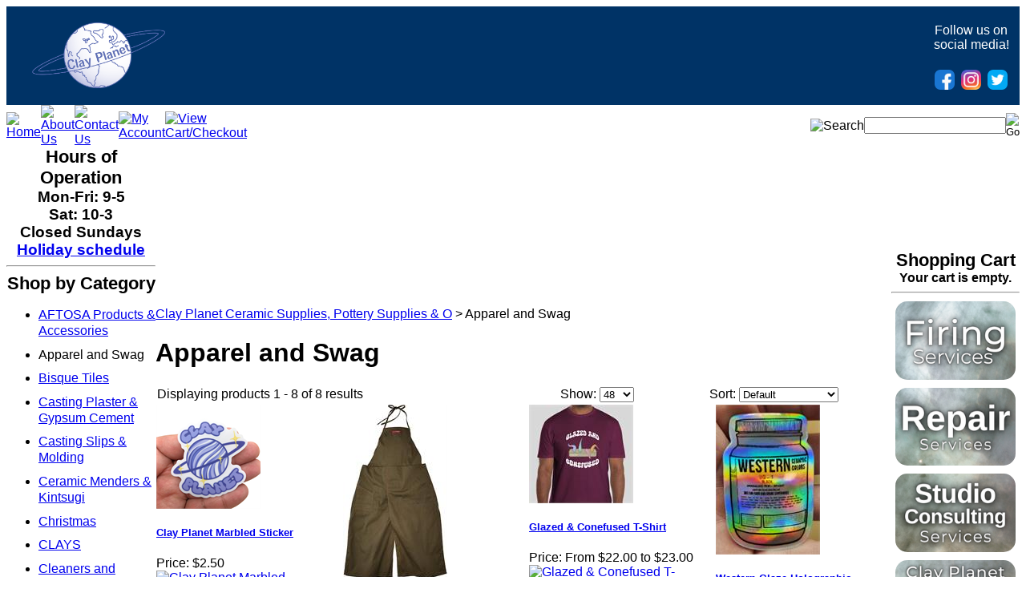

--- FILE ---
content_type: text/html; charset=utf-8
request_url: https://shop.clay-planet.com/apparel.aspx
body_size: 13364
content:


<!DOCTYPE html PUBLIC "-//W3C//DTD XHTML 1.0 Transitional//EN" "http://www.w3.org/TR/xhtml1/DTD/xhtml1-transitional.dtd">

<html xmlns="http://www.w3.org/1999/xhtml" lang="en">
<head id="ctl00_headTag"><title>
	Clay Planet - Ceramic Supplies, Clay &amp; Glaze Manufacturer - Apparel and Swag
</title>
    <script type="text/javascript" src="/scripts/jquery-3.5.1.min.js" integrity='sha384-ZvpUoO/+PpLXR1lu4jmpXWu80pZlYUAfxl5NsBMWOEPSjUn/6Z/hRTt8+pR6L4N2' crossorigin='anonymous'></script>
    <script type="text/javascript" src="/scripts/jquery-ui-1.13.0.min.js" integrity='sha384-GH7wmqAxDa43XGS89eXGbziWEki6l/Smy1U+dAI7ZbxlrLsmal+hLlTMqoPIIg1V' crossorigin='anonymous'></script>
    <script type="text/javascript" src="/scripts/json2.js" integrity='sha384-rY3wIRyRmLeQV74T/sN7A3vmSdmaUvjIIzs0Z0cxcwXDHrUumbS3B3u18KlipZ2i' crossorigin='anonymous'></script>
    <script type="text/javascript" src="/scripts/jstorage.js" integrity='sha384-oC7ifurXSiCOGfj0Uy8BEQzbYTql7TzwHA8cE+mQY4skImVU0TX2RYBBKdXDs5cp' crossorigin='anonymous'></script>

    <link type="text/css" rel="stylesheet" href="/custom.css.aspx?theme=179&amp;33967" /><link rel="image_src" href="http://shop.clay-planet.com/themes/default-6-1-4-1/images/layout/site_logo.gif" /><link rel="stylesheet" type="text/css" href="/scripts/jQueryUiStyles/jquery-ui.min.css" /><meta name="description" content="Clay Planet Ceramic &amp; Pottery Supplies, clay supplies, glazes, ceramic clay, ceramic glazes, claymaker, pottery tools, kemper tools, ceramic tools, pottery wheels, pottery kilns, ceramic kilns, glass kilns, pottery clay, ceramic clay, skutt kilns, cress kilns, L&amp;L kilns, paragon kilns, olympic kilns, raku kilns, dolan tools, amaco glazes, western glaze, brent wheels, shimpo wheels" /><meta name="keywords" content="Pottery and Ceramic Supplies Clay &amp; Glaze Shop Online" /><meta property="og:description" content="Clay Planet Ceramic &amp; Pottery Supplies, clay supplies, glazes, ceramic clay, ceramic glazes, claymaker, pottery tools, kemper tools, ceramic tools, pottery wheels, pottery kilns, ceramic kilns, glass kilns, pottery clay, ceramic clay, skutt kilns, cress kilns, L&amp;L kilns, paragon kilns, olympic kilns, raku kilns, dolan tools, amaco glazes, western glaze, brent wheels, shimpo wheels" /><meta property="og:image" content="http://shop.clay-planet.com/themes/default-6-1-4-1/images/layout/site_logo.gif" /><meta property="og:title" content="Clay Planet - Ceramic Supplies, Clay &amp; Glaze Manufacturer - Powered by Network Solutions." /><meta property="og:site_name" content="Clay Planet - Ceramic Supplies, Clay &amp; Glaze Manufacturer" /><meta property="og:url" content="http://shop.clay-planet.com/" /><link rel="canonical" href="https://shop.clay-planet.com/apparel.aspx" />
    <script type="text/javascript" src="/scripts/storefront.js" integrity='sha384-wZ3DIKW9ZSoCKqJd55/BNLEcz3mgQhgMwHCw/jwN8k3RG+Hr9bq6e6m10w1YVJqQ' crossorigin='anonymous'></script>
    <script type="text/javascript" src="/scripts/storefront.ie10.js" integrity='sha384-9qRZorpiHcWTyPYogrGSXMS7WL+BQqd4f8L1TM8QShlm70sVe2mrRGcdOVqWssZ2' crossorigin='anonymous'></script>
    <script type="text/javascript" src="/scripts/jquery.producthistory.js" integrity='sha384-mGvZy9PlgY3eQGscCu2QBJCfNYGTuq65xdGE0VNdMv45A6y3R+TxUjF5aIZ+uLx3' crossorigin='anonymous'></script>
    <meta name="viewport" content="width=device-width,initial-scale=0, maximum-scale=1">


<style>

.cat-nav li{
    line-height: 1.3em;
    margin-bottom: 0.6em;

}

tr.header-top td{background: #003366;}
div.head-cart{background: none; display:none;}

* {font-family: verdana, tahoma, sans-serif !important;}/*makes all fonts verdana*/

.head-cart{width: 162px !important;}
.header-top td{background-size: contain !important;}

/* Makes link text inherit parent font size:
prevents links from appearing smaller than surrounding text */
a{font-size: inherit !important;}

/* I'm not yet sure what this does */
/*
.ServiceTile{
margin-bottom:10px;
}
.ServiceTile img{
width:100%;
align:center;
}
*/
.module-header{display: none;} /*Hides header images in sidebar modules*/
.moduleTitle{font-weight: bold; font-size: 1.4em; text-align:center;}/*Class for module Headers/Titles*/
/* class for facebook "like" section in product page; limits width of section to allow for narrower columns*/
.clearfix{
width: 250px;
overflow: hidden;
}

/* Classes for columns of items, for use in product or category pages
adjusts column number based on screen size - see below */
.reactive-col {
  display: grid;
  grid-template-columns: repeat(auto-fit, minmax(300px,1fr));
  grid-gap: 25px;
  padding: 10px;
}
.reactive-col div {
  text-align: center;
}
.reactive-img{
width: 100%;
max-width: 500px;
}

/* Class for large splash images
These can appear on category or product pages and will adjust for screen size */
.reactive-lrg{
align: center;
max-width: 80%;
min-width: 200px;
}

/* Affects the navigation bar in the "My Account" section of the site */ 
.content-nav{
padding: 10px !important;
}
.content-nav h5{
line-height: 1.8 !important;
}
.content-nav a{
font-weight: bold !important;
color: #003B79 !important;
text-decoration: none !important;
white-space: nowrap;
}
.content-nav a:hover{
text-decoration: underline !important;
}

/*classes for service module images
Each element has 2 images; tileA, tileB - 
tileA is displayed tileB is hidden
tileB visible on hover*/
.serviceTile{
margin-top: 10px;
margin-left: auto;
margin-right: auto;
position: relative;
width: 150px;
}
.serviceTile .tileB{
position: absolute;
display: none;
top: 0;
left: 0;
Z-index: 1;
}
.serviceTile:hover .tileB{
display: inline;
}
.serviceTile img{
width:100%;
align:center;
border-radius: 15px;
}

/*Affects product List Displays*/
.product-list tr{
display: grid;
grid-template-columns: 1fr 1fr 1fr 1fr;
grid-gap: 12px;
margin-bottom: 12px;
}
.product-list tr td{
width: calc(100% - 12px) !important;
border-radius: 12px;
}

@media screen and (max-width: 1700px){
.reactive-col{
grid-template-columns: repeat(3, minmax(125px,1fr));}}

@media screen and (max-width: 912px){

.reactive-col{
grid-template-columns: repeat(2, minmax(100px,1fr))  !important;}

/* Causes product lists to collapse from 4 columns to 2 columns */
.product-list tr{
grid-template-columns: 1fr 1fr;
}

}
</style>

<meta http-equiv="content-type" content="text/html; charset=utf-8" /><meta http-equiv="content-language" content="en-us" /></head>

<body id="ctl00_bodyTag" class="category-page-type apparel-page">

    <form name="aspnetForm" method="post" action="./apparel.aspx" id="aspnetForm">
<div>
<input type="hidden" name="__EVENTTARGET" id="__EVENTTARGET" value="" />
<input type="hidden" name="__EVENTARGUMENT" id="__EVENTARGUMENT" value="" />
<input type="hidden" name="__LASTFOCUS" id="__LASTFOCUS" value="" />
<input type="hidden" name="__VIEWSTATE" id="__VIEWSTATE" value="DwinFgSTkezrEJWPnfRxkDx/LDtB3Y2n82PgI8VNs85cawg237jOuULr9fvHTp5SVTlHpdvoFNqsY1lsWKjYOOFK0BBrQxxI/SxSHc9X1Sf7tvY/cx0zeFeRoIGveReUGl1OrhF3bbgamF6an6ew8k+1yiFWLPD9dE/ks5leKZcm/PCebT+YcalXQEs5uocJVJXfWisYFrtgaFb8dpnZE9pDa37bNqeFJ3VqaUAbAq5x7pemjRZG9qPxh1qeUliavbajCuHbcZPs99WkOx6qZkiCFFbBTfw/5B4xEw07VjMslDxv8+uQ5jnXebtqqOSFi6xjNdH/eBadSYzYhDwcmAwKKtFr60BY4kfv1PqXH3vui9dqpUPRsgPAUeyyitIgcwFbvpn6lP9aK/2ivjy/8BrcyYlffcO3i9OxyrHRt0wrEYocxDrTOcm4/[base64]/tkp2eqi8CHBRx1W6vegAXNyvGADs3aOtt5ye9J1g7T5F460F0Gwg2OspFHJWgp94zde698FliYQ1bCUMq858r03nIep97yXhEEW35rhCJROnDU25eu829yy90abbYCaYLzxjko/ZDkAVBnGl7P2o6jmVmsZkQS04QEmEBehx0pD5fr5VBFq/Svmtg6sLStFSWT/ZRyZUAIvcvcm0ziHkwtA==" />
</div>

<script type="text/javascript">
//<![CDATA[
var theForm = document.forms['aspnetForm'];
if (!theForm) {
    theForm = document.aspnetForm;
}
function __doPostBack(eventTarget, eventArgument) {
    if (!theForm.onsubmit || (theForm.onsubmit() != false)) {
        theForm.__EVENTTARGET.value = eventTarget;
        theForm.__EVENTARGUMENT.value = eventArgument;
        theForm.submit();
    }
}
//]]>
</script>


<script src="/WebResource.axd?d=pynGkmcFUV13He1Qd6_TZAG0REM8qqEBAHCZinHsmTftbBz8ARFqQG4SmTbTGQGNsxByiuhhp7M8BL__qlDclA2&amp;t=638259264720000000" type="text/javascript"></script>

<div>

	<input type="hidden" name="__VIEWSTATEGENERATOR" id="__VIEWSTATEGENERATOR" value="A4191B32" />
</div>
        

        

        

        <div id="wrapper">
            <table id="ctl00_container" class="page-container" cellspacing="0" cellpadding="0" border="0" style="border-collapse:collapse;">
	<tr id="ctl00_header">
		<td id="ctl00_headerContent" class="page-header"><table class="page-header-content" style="width: 100%; border: none;" cellspacing="0" cellpadding="0" width="" align="">
  
  
  
  
  
  
  <tbody>
    
    
    
    
    
    
    <tr class="header-top">
      
      
      
      
      
      
      <td width="1%" style="border: none; vertical-align: middle;">
        
        
        
        
        
        
        <div style="text-align: center;"><a title="Return Home" href="../../../">
            
            
            
            
            
            
            <img style="width: 185px;" alt="logo" src="https://shop.clay-planet.com/images/clayplanetlogoPNG.png" /></a></div><a title="Return Home" href="../../../">
          
          
          
          
          
          
          <table style="text-align: center; border-collapse: collapse; width: 100%;">
            
            
            
            
            
            
            <tbody>
            
            
            
            
            
            
            </tbody>
          
          
          
          
          
          
          </table></a>
      
      
      
      
      
      
      </td>
      
      
      
      
      
      
      <td rowspan="1" style="text-align: center; border: none; vertical-align: middle; letter-spacing: 0px; word-spacing: 0px;">
      
      
      
      
      
      
      </td>
      
      
      
      
      
      
      <td rowspan="1" style="text-align: center; border: none; vertical-align: middle;">
        
        
        
        
        
        
        <div style="">
          
          
          
          
          
          
          <div style="text-align: center;"><span style="font-size: 18pt; font-family: Arial; color: rgb(241, 247, 254);">
              
              
              
              
              
              
              <!--
              ********** IF YOU WANT HEADER TEXT PUT IT IN THE p TAG BELOW THIS COMMENT **********
              -->
              
              
              
              
              
              
              
              
              
              
              
              
              
              <p>&nbsp;</p></span></div></div>
      
      
      
      
      
      
      </td>
      
      
      
      
      
      
      <td class="header-cart-content" style="border: none;">
        
        
        
        
        
        
        <div class="head-cart">
          
          
          
          
          
          
          <div><a title="Your Shopping Cart" href="../../../cart.aspx">
              
              
              
              
              
              
              <img alt="cart" src="../../../themes/default-6-1-4-1/images/layout/head_cart_title.gif" /></a></div>
          
          
          
          
          
          
          <div><span style="font-family: Arial;">items in my cart: <strong>0</strong></span></div>
          
          
          
          
          
          
          <div><span style="font-family: Arial;">current subtotal: <strong>$0.00</strong></span></div>
          
          
          
          
          
          
          <div><a href="../../../cart.aspx"><span style="font-family: Arial;">view cart</span></a><span style="font-family: Arial;">| </span><span style="font-family: Arial;"><a href="../../../checkout.aspx">checkout</a>&nbsp;</span></div></div>
      
      
      
      
      
      
      </td>
      
      
      
      
      
      
      <td rowspan="1" style="text-align: center; border: none;">&nbsp; &nbsp; &nbsp; &nbsp; &nbsp; &nbsp; &nbsp; &nbsp; &nbsp; &nbsp; &nbsp; &nbsp; &nbsp; &nbsp; &nbsp; &nbsp; &nbsp; &nbsp; &nbsp; &nbsp; &nbsp; &nbsp;&nbsp;
      </td>
      
      
      
      
      
      
      <td align="right" style="border: none; vertical-align: bottom; padding-right: 10px; padding-bottom: 10px;">
        
        
        
        
        
        
        <table>
          
          
          
          
          
          
          <tbody>
            
            
            
            
            
            
            <tr>
            
            
            
            
            
            
            </tr>
            
            
            
            
            
            
            <tr>
              
              
              
              
              
              
              <td align="center">
                
                
                
                
                
                
                <p style="color: white;">Follow us on<br />
                  
                  
                  
                  
                  
                  
                  social media!</p>
              
              
              
              
              
              
              </td>
            
            
            
            
            
            
            </tr>
            
            
            
            
            
            
            <tr>
              
              
              
              
              
              
              <td rowspan="1"><a href="https://www.facebook.com/ClayPlanet/" style="text-decoration: none">
                  
                  
                  
                  
                  
                  
                  <img src="https://shop.clay-planet.com/images/facebook.png" alt="Follow us on Facebook!" width="25" height="25" style="padding: 2px; border-radius: 9px;" /></a><a href="https://www.instagram.com/clayplanet" style="text-decoration: none">
                  
                  
                  
                  
                  
                  
                  <img src="https://shop.clay-planet.com/images/instagram.png" alt="Follow us on Instagram!" width="25" height="25" style="padding: 2px; border-radius: 9px;" /></a><a href="https://x.com/clay_planet" style="text-decoration: none">
                  
                  
                  
                  
                  
                  
                  <img src="https://shop.clay-planet.com/images/twitter.png" alt="Follow us on Twitter!" width="25" height="25" style="padding: 2px; border-radius: 9px;" /></a>
              
              
              
              
              
              
              </td>
            
            
            
            
            
            
            </tr>
          
          
          
          
          
          
          </tbody>
        
        
        
        
        
        
        </table>
      
      
      
      
      
      
      </td>
    
    
    
    
    
    
    </tr>
    
    
    
    
    
    
    <tr>
      
      
      
      
      
      
      <td colspan="7" style="border: none;">
        
        
        
        
        
        
        <table class="topnav" style="width: 100%; border: none;" cellspacing="0" cellpadding="0" width="" align="">
          
          
          
          
          
          
          <tbody>
            
            
            
            
            
            
            <tr>
              
              
              
              
              
              
              <td width="1%" style="border: none;"><a title="Return Home" href="../../../">
                  
                  
                  
                  
                  
                  
                  <img alt="Home" src="../../../themes/default-6-1-4-1/images/buttons/top_nav_btn_home.gif" /></a>
              
              
              
              
              
              
              </td>
              
              
              
              
              
              
              <td width="1%" style="border: none;"><a title="About Us" href="../../../about-us.aspx">
                  
                  
                  
                  
                  
                  
                  <img alt="About Us" src="../../../themes/default-6-1-4-1/images/buttons/top_nav_btn_about.gif" /></a>
              
              
              
              
              
              
              </td>
              
              
              
              
              
              
              <td width="1%" style="border: none;"><a title="Contact Us" href="../../../contact-us.aspx">
                  
                  
                  
                  
                  
                  
                  <img alt="Contact Us" src="../../../themes/default-6-1-4-1/images/buttons/top_nav_btn_contact.gif" /></a>
              
              
              
              
              
              
              </td>
              
              
              
              
              
              
              <td width="1%" style="border: none;"><a title="My Account" href="../../../account.aspx">
                  
                  
                  
                  
                  
                  
                  <img alt="My Account" src="../../../themes/default-6-1-4-1/images/buttons/top_nav_btn_account.gif" /></a>
              
              
              
              
              
              
              </td>
              
              
              
              
              
              
              <td width="1%" style="border: none;"><a title="View Cart and Checkout" href="../../../cart.aspx">
                  
                  
                  
                  
                  
                  
                  <img alt="View Cart/Checkout" src="../../../themes/default-6-1-4-1/images/buttons/top_nav_btn_cart.gif" /></a>
              
              
              
              
              
              
              </td>
              
              
              
              
              
              
              <td style="text-align: right; border: none;">
                
                
                
                
                
                
                <img alt="Search" src="../../../themes/default-6-1-4-1/images/layout/custom_search.gif" />
              
              
              
              
              
              
              </td>
              
              
              
              
              
              
              <td width="1%" style="border: none;">
                
                
                
                
                
                
                <div id="ctl00_ctl03_searchBox" class="custom-search" onkeypress="javascript:return WebForm_FireDefaultButton(event, &#39;ctl00_ctl03_go&#39;)">
			
  <table cellpadding="0" cellspacing="0">
	<tr>
	  <td class="custom-search-text"><span></span></td>
	  <td class="custom-search-field"><input name="ctl00$ctl03$search" type="text" maxlength="100" id="ctl00_ctl03_search" class="textbox" /></td>
	  <td class="custom-search-button"><input type="image" name="ctl00$ctl03$go" id="ctl00_ctl03_go" src="/themes/default-6-1-4-1/images/buttons/custom_search_submit.gif" alt="Go" style="border-width:0px;" /></td>
	</tr>
  </table>

		</div>		 
              
              
              
              
              
              
              </td>
            
            
            
            
            
            
            </tr>
          
          
          
          
          
          
          </tbody>
        
        
        
        
        
        
        </table>
      
      
      
      
      
      
      </td>
    
    
    
    
    
    
    </tr>
  
  
  
  
  
  
  </tbody>






</table></td>
	</tr><tr id="ctl00_body" class="page-body">
		<td id="ctl00_bodyContent" class="page-body-content">
                        <div role="main">
                            <table id="ctl00_columns" class="page-body-columns" cellspacing="0" cellpadding="0" border="0" style="border-collapse:collapse;">
			<tr>
				<td id="ctl00_leftColumn" class="page-column-left"><div class="moduleTitle" style="text-align: center;">Hours of Operation</div>


<div style="text-align: center;"><b><span style="font-size: 14pt;">Mon-Fri: 9-5</span></b></div>

<div class="moduleTitle">
  
  
  <div style="text-align: center;"><b><span style="font-size: 14pt;">Sat: 10-3</span></b></div>
  
  
  <div style="text-align: center;"><b><span style="font-size: 14pt;">Closed Sundays</span></b></div>
  
  <div style="text-align: center;"><b><span style="font-size: 14pt;"><a href="https://shop.clay-planet.com/holiday-schedule.aspx">Holiday schedule</a></span></b></div></div><hr />


<script src="/scripts/CategoryTree.js"></script>

<table border="0" cellpadding="0" cellspacing="0" class="module category-module" style="width:100%;">
					<tr>
						<td class="module-header"><img src="/themes/default-6-1-4-1/images/layout/mod_head_category_lt.gif" alt="Browse Categories" style="border-width:0px;" /></td>
					</tr><tr>
						<td class="module-body"><div class="moduleTitle">Shop by Category</div>
  <ul class="module-list cat-nav">
    <li data-catId="cat-228" data-catImg-path="/images/categories/acessories.jpg"><a href="/AFTOSA_PRODUCTS.aspx">AFTOSA Products &amp; Accessories</a></li><li class="selected" data-catId="cat-215" data-catImg-path=""><span>Apparel and Swag</span></li><li data-catId="cat-10" data-catImg-path=""><a href="/bisque.aspx">Bisque Tiles</a></li><li data-catId="cat-12" data-catImg-path=""><a href="/plaster.aspx">Casting Plaster &amp; Gypsum Cement</a></li><li data-catId="cat-13" data-catImg-path=""><a href="/casting_slips.aspx">Casting Slips &amp; Molding</a></li><li data-catId="cat-173" data-catImg-path=""><a href="/clay-magic-mender.aspx">Ceramic Menders &amp; Kintsugi</a></li><li data-catId="cat-534" data-catImg-path=""><a href="/christmas.aspx">Christmas</a></li><li data-catId="cat-8" data-catImg-path="/images/categories/clay.jpg"><a href="/clays.aspx">CLAYS</a></li><li data-catId="cat-451" data-catImg-path=""><a href="/cleaners-and-lotions.aspx">Cleaners and Lotions</a></li><li data-catId="cat-25" data-catImg-path=""><a href="/equipment.aspx">Equipment &amp; Studio Furniture</a></li><li data-catId="cat-79" data-catImg-path=""><a href="/firing-supplies.aspx">Firing Supplies</a></li><li data-catId="cat-43" data-catImg-path="/images/categories/Gift Card 3 copy.jpg"><a href="/giftcertificates.aspx">Gift Certificates</a></li><li data-catId="cat-276" data-catImg-path=""><a href="/glaze-and-underglaze.aspx">Glaze &amp; Underglaze</a></li><li data-catId="cat-138" data-catImg-path=""><a href="/glazing-equipment.aspx">Glazing Tools &amp; Equipment</a></li><li data-catId="cat-533" data-catImg-path="/images/categories/Halloween2025.png"><a href="/halloween.aspx">Halloween</a></li><li data-catId="cat-277" data-catImg-path=""><a href="/kiln-shelves-and-posts.aspx">Kiln Shelves &amp; Posts</a></li><li data-catId="cat-1" data-catImg-path=""><a href="/kilns.aspx">Kilns</a></li><li data-catId="cat-259" data-catImg-path=""><a href="/distance-learning-kits.aspx">Local School Kits</a></li><li data-catId="cat-200" data-catImg-path=""><a href="/metal-casting.aspx">Metal Casting</a></li><li data-catId="cat-88" data-catImg-path=""><a href="/raw-materials.aspx">Raw Materials &amp; Chemicals</a></li><li data-catId="cat-147" data-catImg-path=""><a href="/refractories.aspx">Refractories</a></li><li data-catId="cat-186" data-catImg-path=""><a href="/safety-equipment.aspx">Safety Equipment</a></li><li data-catId="cat-9" data-catImg-path=""><a href="/Ceramictools.aspx">Tools</a></li><li data-catId="cat-2" data-catImg-path=""><a href="/Potters-Wheels.aspx">Wheels, Stools &amp; Bats</a></li><li data-catId="cat-169" data-catImg-path=""><a href="/workshops-at-Clay-Planet.aspx">Workshops at Clay Planet</a></li><li data-catId="cat-298" data-catImg-path=""><a href="/xxx-clearance-xxx.aspx">xXx CLEARANCE xXx</a></li>	  
  </ul>  
<hr></td>
					</tr>
				</table>
</td><td id="ctl00_centerColumn" class="page-column-center"><div id="ctl00_breadcrumb" class="breadcrumb">
					
                                            <span id="ctl00_breadcrumbContent"><span><a href="/">Clay Planet Ceramic Supplies, Pottery Supplies &amp; O</a></span><span>&#160;&gt;&#160;</span><span>Apparel and Swag</span></span>
                                        
				</div>


    <style>

.category-list-item-head a{font-size: 20px !important;} /* sets font size of subcategory link/header */

.category-list-item-body a img{max-width: 100%;} /* limits the size of subcategory images allowing columns to be even */

/* controls arrangement of subcategories into columns */
.category-list tr{
display: grid;
grid-template-columns: 1fr 1fr 1fr 1fr;
grid-gap:15px;
margin-bottom:20px;
}

/*adds rounded corner to category items*/
.category-list-item {
margin: 0px !important;
border-radius: 12px;
padding-top: 7px;
padding-bottom: 7px;
height: calc(100% - 14px);
border: 2px solid #0066FF !important;
}

@media screen and (max-width: 912px){
.category-list tr{grid-template-columns: 1fr 1fr 1fr;} /* constrains subcat into 3 columns when screen is small */
}

</style>

<h1>Apparel and Swag</h1>

 <!--Setting columns value to 0 creates one long row with infinite columns use display:grid to set column number--> 



<table id="ctl00_pageContent_ctl05_resultsHeader" cellpadding="2" cellspacing="0" style="width:100%" class="product-list-results-header">
					<tr>
						<td id="ctl00_pageContent_ctl05_resultCell" class="product-list-results">Displaying products 1 - 8 of 8 results</td>
						<td id="ctl00_pageContent_ctl05_sizeCell" class="product-list-size"><label for="ctl00_pageContent_ctl05_sizeSelector" id="ctl00_pageContent_ctl05_sizeLabel" class="label">Show:</label> <select name="ctl00$pageContent$ctl05$sizeSelector" onchange="javascript:setTimeout(&#39;__doPostBack(\&#39;ctl00$pageContent$ctl05$sizeSelector\&#39;,\&#39;\&#39;)&#39;, 0)" id="ctl00_pageContent_ctl05_sizeSelector" class="select">
							<option value="40">
								40
							</option><option value="48" selected="selected">
								48
							</option><option value="80">
								80
							</option><option value="120">
								120
							</option><option value="200">
								200
							</option>
						</select></td>
						<td id="ctl00_pageContent_ctl05_sortCell" class="product-list-sort" style="width:25%"><label for="ctl00_pageContent_ctl05_sortSelector" id="ctl00_pageContent_ctl05_sortLabel" class="label">Sort:</label> <select name="ctl00$pageContent$ctl05$sortSelector" onchange="javascript:setTimeout(&#39;__doPostBack(\&#39;ctl00$pageContent$ctl05$sortSelector\&#39;,\&#39;\&#39;)&#39;, 0)" id="ctl00_pageContent_ctl05_sortSelector" class="select">
							<option value="Default" selected="selected">
								Default
							</option><option value="Price Low to High">
								Price Low to High
							</option><option value="Price High to Low">
								Price High to Low
							</option><option value="Name (A-Z)">
								Name (A-Z)
							</option><option value="Name (Z-A)">
								Name (Z-A)
							</option><option value="Newest">
								Newest
							</option>
						</select></td>
					</tr>
				</table>
				



<table id="ctl00_pageContent_ctl05_productList" class="product-list" cellspacing="0" border="0" style="width:100%;border-collapse:collapse;">
					<tr>
						<td class="product-list-item-container" style="width:25%;">
		<div class="product-list-item" onkeypress="javascript:return WebForm_FireDefaultButton(event, &#39;ctl00_pageContent_ctl05_productList_ctl00_imbAdd&#39;)">
									<a href="/clay-planet-marbled-sticker.aspx">
		  <img class="product-list-img" src="/images/products/thumb/s1.1.png" title="" alt="" border="0" />
		</a>
	  
	<div class="product-list-options">
	  <h5><a href="/clay-planet-marbled-sticker.aspx">Clay Planet Marbled Sticker</a></h5>

	  <div class="product-list-price">
						    <div class="product-list-cost"><span class="product-list-cost-label">Price:</span> <span class="product-list-cost-value">$2.50</span></div>
		  			  </div>

	  
	  <div class="product-list-qty">
			  </div>

	  <div class="product-list-control">
				<a title="View Clay Planet Marbled Sticker" href="/clay-planet-marbled-sticker.aspx"><img alt="Clay Planet Marbled Sticker" title="View Clay Planet Marbled Sticker" src="/themes/default-6-1-4-1/images/buttons/cart_btn_view.gif"/></a>
	  </div>

	  <div class="product-list-text">
		Logo Sticker
	  </div>

	  		<div class="product-list-promo">
		  			<img src="/themes/default-6-1-4-1/images/promo/promo_free_shipping.gif" alt="free shipping" />
		  		  		  		</div>    
	   

	</div>
						</div>
  </td><td class="product-list-item-container" style="width:25%;">
		<div class="product-list-item" onkeypress="javascript:return WebForm_FireDefaultButton(event, &#39;ctl00_pageContent_ctl05_productList_ctl01_imbAdd&#39;)">
									<a href="/claypron-ceramics-apron.aspx">
		  <img class="product-list-img" src="/images/products/thumb/olivegreen.jpg" title="" alt="" border="0" />
		</a>
	  
	<div class="product-list-options">
	  <h5><a href="/claypron-ceramics-apron.aspx">Claypron - Ceramics Apron</a></h5>

	  <div class="product-list-price">
						    <div class="product-list-cost"><span class="product-list-cost-label">Price:</span> <span class="product-list-cost-value">$40.00</span></div>
		  			  </div>

	  
	  <div class="product-list-qty">
			  </div>

	  <div class="product-list-control">
				<a title="View Claypron - Ceramics Apron" href="/claypron-ceramics-apron.aspx"><img alt="Claypron - Ceramics Apron" title="View Claypron - Ceramics Apron" src="/themes/default-6-1-4-1/images/buttons/cart_btn_view.gif"/></a>
	  </div>

	  <div class="product-list-text">
		Echo Apron - one size fits all Claypron
	  </div>

	   

	</div>
						</div>
  </td><td class="product-list-item-container" style="width:25%;">
		<div class="product-list-item" onkeypress="javascript:return WebForm_FireDefaultButton(event, &#39;ctl00_pageContent_ctl05_productList_ctl02_imbAdd&#39;)">
									<a href="/glazed-and-conefused-t-shirt.aspx">
		  <img class="product-list-img" src="/images/products/thumb/glazedandconefusedshirt.jpg" title="" alt="" border="0" />
		</a>
	  
	<div class="product-list-options">
	  <h5><a href="/glazed-and-conefused-t-shirt.aspx">Glazed &amp; Conefused T-Shirt</a></h5>

	  <div class="product-list-price">
						    <div class="product-list-cost"><span class="product-list-cost-label">Price:</span> <span class="product-list-cost-value">From $22.00 to $23.00</span></div>
		  			  </div>

	  
	  <div class="product-list-qty">
			  </div>

	  <div class="product-list-control">
				<a title="View Glazed &amp; Conefused T-Shirt" href="/glazed-and-conefused-t-shirt.aspx"><img alt="Glazed &amp; Conefused T-Shirt" title="View Glazed &amp; Conefused T-Shirt" src="/themes/default-6-1-4-1/images/buttons/cart_btn_view.gif"/></a>
	  </div>

	  <div class="product-list-text">
		The greatest t-shirt you will ever own
	  </div>

	   

	</div>
						</div>
  </td><td class="product-list-item-container" style="width:25%;">
		<div class="product-list-item" onkeypress="javascript:return WebForm_FireDefaultButton(event, &#39;ctl00_pageContent_ctl05_productList_ctl03_imbAdd&#39;)">
									<a href="/western-glaze-holographic-sticker.aspx">
		  <img class="product-list-img" src="/images/products/thumb/20240229_105437.jpg" title="" alt="" border="0" />
		</a>
	  
	<div class="product-list-options">
	  <h5><a href="/western-glaze-holographic-sticker.aspx">Western Glaze Holographic Sticker</a></h5>

	  <div class="product-list-price">
						    <div class="product-list-cost"><span class="product-list-cost-label">Price:</span> <span class="product-list-cost-value">$2.50</span></div>
		  			  </div>

	  
	  <div class="product-list-qty">
			  </div>

	  <div class="product-list-control">
		<input type="image" name="ctl00$pageContent$ctl05$productList$ctl03$imbAdd" id="ctl00_pageContent_ctl05_productList_ctl03_imbAdd" src="/themes/default-6-1-4-1/images/buttons/cart_btn_add.gif" alt="add to cart" onclick="javascript:WebForm_DoPostBackWithOptions(new WebForm_PostBackOptions(&quot;ctl00$pageContent$ctl05$productList$ctl03$imbAdd&quot;, &quot;&quot;, true, &quot;productList10509&quot;, &quot;&quot;, false, false))" style="border-width:0px;" />		<a title="View Western Glaze Holographic Sticker" href="/western-glaze-holographic-sticker.aspx"><img alt="Western Glaze Holographic Sticker" title="View Western Glaze Holographic Sticker" src="/themes/default-6-1-4-1/images/buttons/cart_btn_view.gif"/></a>
	  </div>

	  <div class="product-list-text">
		Fun glaze sticker
	  </div>

	  		<div class="product-list-promo">
		  			<img src="/themes/default-6-1-4-1/images/promo/promo_free_shipping.gif" alt="free shipping" />
		  		  		  		</div>    
	   

	</div>
						</div>
  </td>
					</tr><tr>
						<td class="product-list-item-container-alt" style="width:25%;">
		<div class="product-list-item" onkeypress="javascript:return WebForm_FireDefaultButton(event, &#39;ctl00_pageContent_ctl05_productList_ctl04_imbAdd&#39;)">
									<a href="/western-glaze-keychain.aspx">
		  <img class="product-list-img" src="/images/products/thumb/20240229_105253.jpg" title="" alt="" border="0" />
		</a>
	  
	<div class="product-list-options">
	  <h5><a href="/western-glaze-keychain.aspx">Western Glaze Keychain</a></h5>

	  <div class="product-list-price">
						    <div class="product-list-cost"><span class="product-list-cost-label">Price:</span> <span class="product-list-cost-value">$3.95</span></div>
		  			  </div>

	  
	  <div class="product-list-qty">
			  </div>

	  <div class="product-list-control">
		<input type="image" name="ctl00$pageContent$ctl05$productList$ctl04$imbAdd" id="ctl00_pageContent_ctl05_productList_ctl04_imbAdd" src="/themes/default-6-1-4-1/images/buttons/cart_btn_add.gif" alt="add to cart" onclick="javascript:WebForm_DoPostBackWithOptions(new WebForm_PostBackOptions(&quot;ctl00$pageContent$ctl05$productList$ctl04$imbAdd&quot;, &quot;&quot;, true, &quot;productList10510&quot;, &quot;&quot;, false, false))" style="border-width:0px;" />		<a title="View Western Glaze Keychain" href="/western-glaze-keychain.aspx"><img alt="Western Glaze Keychain" title="View Western Glaze Keychain" src="/themes/default-6-1-4-1/images/buttons/cart_btn_view.gif"/></a>
	  </div>

	  <div class="product-list-text">
		Fun Keychain with ring
	  </div>

	   

	</div>
						</div>
  </td><td class="product-list-item-container-alt" style="width:25%;">
		<div class="product-list-item" onkeypress="javascript:return WebForm_FireDefaultButton(event, &#39;ctl00_pageContent_ctl05_productList_ctl05_imbAdd&#39;)">
									<a href="/western-glaze-magnet.aspx">
		  <img class="product-list-img" src="/images/products/thumb/20240229_105514.jpg" title="" alt="" border="0" />
		</a>
	  
	<div class="product-list-options">
	  <h5><a href="/western-glaze-magnet.aspx">Western Glaze Magnet</a></h5>

	  <div class="product-list-price">
						    <div class="product-list-cost"><span class="product-list-cost-label">Price:</span> <span class="product-list-cost-value">$2.00</span></div>
		  			  </div>

	  
	  <div class="product-list-qty">
			  </div>

	  <div class="product-list-control">
		<input type="image" name="ctl00$pageContent$ctl05$productList$ctl05$imbAdd" id="ctl00_pageContent_ctl05_productList_ctl05_imbAdd" src="/themes/default-6-1-4-1/images/buttons/cart_btn_add.gif" alt="add to cart" onclick="javascript:WebForm_DoPostBackWithOptions(new WebForm_PostBackOptions(&quot;ctl00$pageContent$ctl05$productList$ctl05$imbAdd&quot;, &quot;&quot;, true, &quot;productList10511&quot;, &quot;&quot;, false, false))" style="border-width:0px;" />		<a title="View Western Glaze Magnet" href="/western-glaze-magnet.aspx"><img alt="Western Glaze Magnet" title="View Western Glaze Magnet" src="/themes/default-6-1-4-1/images/buttons/cart_btn_view.gif"/></a>
	  </div>

	  <div class="product-list-text">
		Cute glaze pint magnet
	  </div>

	  		<div class="product-list-promo">
		  			<img src="/themes/default-6-1-4-1/images/promo/promo_free_shipping.gif" alt="free shipping" />
		  		  		  		</div>    
	   

	</div>
						</div>
  </td><td class="product-list-item-container-alt" style="width:25%;">
		<div class="product-list-item" onkeypress="javascript:return WebForm_FireDefaultButton(event, &#39;ctl00_pageContent_ctl05_productList_ctl06_imbAdd&#39;)">
									<a href="/western-glaze-pin.aspx">
		  <img class="product-list-img" src="/images/products/thumb/20240229_105311.jpg" title="" alt="" border="0" />
		</a>
	  
	<div class="product-list-options">
	  <h5><a href="/western-glaze-pin.aspx">Western Glaze Pin</a></h5>

	  <div class="product-list-price">
						    <div class="product-list-cost"><span class="product-list-cost-label">Price:</span> <span class="product-list-cost-value">$2.75</span></div>
		  			  </div>

	  
	  <div class="product-list-qty">
			  </div>

	  <div class="product-list-control">
		<input type="image" name="ctl00$pageContent$ctl05$productList$ctl06$imbAdd" id="ctl00_pageContent_ctl05_productList_ctl06_imbAdd" src="/themes/default-6-1-4-1/images/buttons/cart_btn_add.gif" alt="add to cart" onclick="javascript:WebForm_DoPostBackWithOptions(new WebForm_PostBackOptions(&quot;ctl00$pageContent$ctl05$productList$ctl06$imbAdd&quot;, &quot;&quot;, true, &quot;productList10512&quot;, &quot;&quot;, false, false))" style="border-width:0px;" />		<a title="View Western Glaze Pin" href="/western-glaze-pin.aspx"><img alt="Western Glaze Pin" title="View Western Glaze Pin" src="/themes/default-6-1-4-1/images/buttons/cart_btn_view.gif"/></a>
	  </div>

	  <div class="product-list-text">
		Fun glaze pint pin
	  </div>

	   

	</div>
						</div>
  </td><td class="product-list-item-container-alt" style="width:25%;">
		<div class="product-list-item" onkeypress="javascript:return WebForm_FireDefaultButton(event, &#39;ctl00_pageContent_ctl05_productList_ctl07_imbAdd&#39;)">
									<a href="/western-glaze-temporary-tattoo.aspx">
		  <img class="product-list-img" src="/images/products/thumb/20240229_110210.jpg" title="" alt="" border="0" />
		</a>
	  
	<div class="product-list-options">
	  <h5><a href="/western-glaze-temporary-tattoo.aspx">Western Glaze Temporary Tattoo </a></h5>

	  <div class="product-list-price">
						    <div class="product-list-cost"><span class="product-list-cost-label">Price:</span> <span class="product-list-cost-value">$1.50</span></div>
		  			  </div>

	  
	  <div class="product-list-qty">
			  </div>

	  <div class="product-list-control">
		<input type="image" name="ctl00$pageContent$ctl05$productList$ctl07$imbAdd" id="ctl00_pageContent_ctl05_productList_ctl07_imbAdd" src="/themes/default-6-1-4-1/images/buttons/cart_btn_add.gif" alt="add to cart" onclick="javascript:WebForm_DoPostBackWithOptions(new WebForm_PostBackOptions(&quot;ctl00$pageContent$ctl05$productList$ctl07$imbAdd&quot;, &quot;&quot;, true, &quot;productList10514&quot;, &quot;&quot;, false, false))" style="border-width:0px;" />		<a title="View Western Glaze Temporary Tattoo " href="/western-glaze-temporary-tattoo.aspx"><img alt="Western Glaze Temporary Tattoo " title="View Western Glaze Temporary Tattoo " src="/themes/default-6-1-4-1/images/buttons/cart_btn_view.gif"/></a>
	  </div>

	  <div class="product-list-text">
		Temporary tattoo
	  </div>

	  		<div class="product-list-promo">
		  			<img src="/themes/default-6-1-4-1/images/promo/promo_free_shipping.gif" alt="free shipping" />
		  		  		  		</div>    
	   

	</div>
						</div>
  </td>
					</tr>
				</table>



  
 

</td><td id="ctl00_rightColumn" class="page-column-right"><table border="0" cellpadding="0" cellspacing="0" class="module cart-module" style="width:100%;">
					<tr>
						<td class="module-header"><img src="/themes/default-6-1-4-1/images/layout/mod_head_cart_rt.gif" alt="Shopping Cart" style="border-width:0px;" /></td>
					</tr><tr>
						<td class="module-body">
	<table border="0" cellpadding="0" cellspacing="0" class="mod-body cart-module-cart" style="width:100%;">
							<tr>
								<td class="mod-body-tl"></td><td class="mod-body-tp"></td><td class="mod-body-tr"></td>
							</tr><tr>
								<td class="mod-body-lt"></td><td class="mod-body-body"><div class="moduleTitle">Shopping Cart</div>
		
				<div style="text-align: center; font-weight: bold;">
					Your cart is empty.</div>
			
	</td><td class="mod-body-rt"></td>
							</tr><tr>
								<td class="mod-body-bl"></td><td class="mod-body-bt"></td><td class="mod-body-br"></td>
							</tr>
						</table>
	
	
</td>
					</tr>
				</table>
<hr />
<div class="service-module">
  <div class="serviceTile"><a href="https://shop.clay-planet.com/firingservices.aspx" title="Click here to make an Appointment for Firing Services">
      <img src="/images/ServiceFiringA.png" alt="Clay Planet Firing Services" />
      <img src="/images/ServiceFiringB.png" alt="Clay Planet Firing Services" class="tileB" /></a></div>
  <div class="serviceTile"><a href="https://shop.clay-planet.com/repair-services.aspx" title="Click here for kiln/equipment repair and maintenance services">
      <img src="/images/ServiceRepairA.png" alt="Repair Services" />
      <img src="/images/ServiceRepairB.png" alt="Repair Services" class="tileB" /></a></div>
  <div class="serviceTile"><a href="https://shop.clay-planet.com/consulting-services.aspx" title="Click here for studio consulting services">
      <img src="/images/ServiceConsultA.png" alt="Studio Consulting Services" />
      <img src="/images/ServiceConsultB.png" alt="Studio Consulting Services" class="tileB" /></a></div>
  <div class="serviceTile"><a href="https://docs.google.com/forms/d/e/1FAIpQLScdVh7M0pqWz6FtIsziGE-JXqfQbnM0A3MfJWx2Ncw6IXOIvw/viewform?usp=sf_link" title="Favorite Clay out of stock? Click here to be notified when Clay Planet clays become available" target="_blank" rel="noopener noreferrer">
      <img src="/images/ServiceWaitlistA.png" alt="Clay Planet Clay Body Waitlist" />
      <img src="/images/ServiceWaitlistB.png" alt="Clay Planet Clay Body Waitlist" class="tileB" /></a></div>
  <div class="serviceTile"><a href="https://shop.clay-planet.com/directions.aspx" title="Click here for directions to our store">
      <img src="/images/ServiceDirectionsA.png" alt="Store Directions" />
      <img src="/images/ServiceDirectionsB.png" alt="Store Directions" class="tileB" /></a></div>
  <div class="serviceTile"><a href="https://shop.clay-planet.com/more-info.aspx" title="Click for additional resources and information about clays, glaze, firing and more">
      <img src="/images/ServiceResourcesA.png" alt="Additional Information and Resources" />
      <img src="/images/ServiceResourcesB.png" alt="Additional Information and Resources" class="tileB" /></a></div>
  <div class="serviceTile"><a href="https://shop.clay-planet.com/westernlinks.aspx" title="Click here to download the latest Western Color Guide and Pricelist">
      <img src="/images/ServiceWesternA.png" alt="Western Color Guide and Pricelist" />
      <img src="/images/ServiceWesternB.png" alt="Western Color Guide and Pricelist" class="tileB" /></a></div></div><hr />
<div class="moduleTitle">Contact Us</div>

<div align="center" style="font-family: Arial, Helvetica, sans-serif; font-size: 12px;"><strong style="font-family: Arial;"><span style="color: rgb(255, 0, 0);"><a href="tel:800-443-CLAY" style="font-variant-numeric: normal; font-variant-east-asian: normal; font-stretch: normal; line-height: normal; font-family: Arial, Helvetica, sans-serif; color: rgb(0, 59, 121); text-decoration-line: none;">800-443-CLAY</a>(2529)</span></strong></div>

<div align="center" style="font-family: Arial, Helvetica, sans-serif; font-size: 12px;"><span style="font-family: Arial;"><strong><span style="color: rgb(255, 0, 0);"><a href="tel:408-295-3352" style="font-variant-numeric: normal; font-variant-east-asian: normal; font-stretch: normal; line-height: normal; font-family: Arial, Helvetica, sans-serif; color: rgb(0, 59, 121); text-decoration-line: none;">408-295-3352</a>&nbsp; Local</span></strong></span></div>

<div align="center" style="font-family: Arial, Helvetica, sans-serif; font-size: 12px;"><br />
  </div>

<div align="center" style="font-family: Arial, Helvetica, sans-serif; font-size: 12px;"><a href="https://shop.clay-planet.com/contact-us.aspx">
    
    <img src="https://shop.clay-planet.com/images/EmailAddress.png" alt="" align="" width="160" height="20" border="0" /></a></div>

<div align="center">Instagram: <a href="https://www.instagram.com/clayplanet/">@clayplanet</a></div><hr />
</td>
			</tr>
		</table>
                        </div>
                    </td>
	</tr><tr id="ctl00_footer" class="page-footer">
		<td id="ctl00_footerContent" class="page-footer-content"><br />



















































































































































































































































































































































































































































































































































































































































































<table style="width: 100%;" cellspacing="0" cellpadding="0">

  
  
  
  
  
  
  
  
  
  
  
  
  
  
  
  
  
  
  
  
  
  
  
  
  
  
  
  
  
  
  
  
  
  
  
  
  
  
  
  
  
  
  
  
  
  
  
  
  
  
  
  
  
  
  
  
  
  
  
  
  
  
  
  
  
  
  
  
  
  
  
  
  
  
  
  
  
  
  
  
  
  
  
  
  
  
  
  
  
  
  
  
  
  
  
  
  
  
  
  
  
  
  
  
  
  
  
  
  
  
  
  
  
  
  
  
  
  
  
  
  
  
  
  
  
  
  
  
  
  
  
  
  
  
  
  
  
  
  
  
  
  
  
  
  
  
  
  
  
  
  
  
  
  
  
  
  
  
  
  
  
  
  
  
  
  
  
  
  
  
  
  
  
  
  
  
  
  
  
  
  
  
  
  
  
  
  
  
  
  
  
  
  
  
  
  
  
  
  
  
  
  
  
  
  
  
  
  
  
  
  
  
  
  
  
  
  
  
  
  
  
  
  
  
  
  
  
  
  
  
  
  
  
  
  
  
  
  
  
  
  
  
  
  
  
  
  
  
  
  
  
  
  
  
  
  
  
  
  
  
  
  
  
  
  
  
  
  
  
  
  
  
  
  
  
  
  
  
  
  
  
  
  
  
  
  
  
  
  
  
  
  
  
  
  
  
  
  
  
  
  
  
  
  
  
  
  
  
  
  
  
  
  
  
  
  
  
  
  
  
  
  
  
  
  
  
  
  
  
  
  
  
  
  
  
  
  
  
  
  
  
  <tbody>

    
    
    
    
    
    
    
    
    
    
    
    
    
    
    
    
    
    
    
    
    
    
    
    
    
    
    
    
    
    
    
    
    
    
    
    
    
    
    
    
    
    
    
    
    
    
    
    
    
    
    
    
    
    
    
    
    
    
    
    
    
    
    
    
    
    
    
    
    
    
    
    
    
    
    
    
    
    
    
    
    
    
    
    
    
    
    
    
    
    
    
    
    
    
    
    
    
    
    
    
    
    
    
    
    
    
    
    
    
    
    
    
    
    
    
    
    
    
    
    
    
    
    
    
    
    
    
    
    
    
    
    
    
    
    
    
    
    
    
    
    
    
    
    
    
    
    
    
    
    
    
    
    
    
    
    
    
    
    
    
    
    
    
    
    
    
    
    
    
    
    
    
    
    
    
    
    
    
    
    
    
    
    
    
    
    
    
    
    
    
    
    
    
    
    
    
    
    
    
    
    
    
    
    
    
    
    
    
    
    
    
    
    
    
    
    
    
    
    
    
    
    
    
    
    
    
    
    
    
    
    
    
    
    
    
    
    
    
    
    
    
    
    
    
    
    
    
    
    
    
    
    
    
    
    
    
    
    
    
    
    
    
    
    
    
    
    
    
    
    
    
    
    
    
    
    
    
    
    
    
    
    
    
    
    
    
    
    
    
    
    
    
    
    
    
    
    
    
    
    
    
    
    
    
    
    
    
    
    
    
    
    
    
    
    
    
    
    
    
    
    
    
    
    
    
    
    
    
    
    
    
    
    
    
    
    
    
    
    
    
    
    <tr>

      
      
      
      
      
      
      
      
      
      
      
      
      
      
      
      
      
      
      
      
      
      
      
      
      
      
      
      
      
      
      
      
      
      
      
      
      
      
      
      
      
      
      
      
      
      
      
      
      
      
      
      
      
      
      
      
      
      
      
      
      
      
      
      
      
      
      
      
      
      
      
      
      
      
      
      
      
      
      
      
      
      
      
      
      
      
      
      
      
      
      
      
      
      
      
      
      
      
      
      
      
      
      
      
      
      
      
      
      
      
      
      
      
      
      
      
      
      
      
      
      
      
      
      
      
      
      
      
      
      
      
      
      
      
      
      
      
      
      
      
      
      
      
      
      
      
      
      
      
      
      
      
      
      
      
      
      
      
      
      
      
      
      
      
      
      
      
      
      
      
      
      
      
      
      
      
      
      
      
      
      
      
      
      
      
      
      
      
      
      
      
      
      
      
      
      
      
      
      
      
      
      
      
      
      
      
      
      
      
      
      
      
      
      
      
      
      
      
      
      
      
      
      
      
      
      
      
      
      
      
      
      
      
      
      
      
      
      
      
      
      
      
      
      
      
      
      
      
      
      
      
      
      
      
      
      
      
      
      
      
      
      
      
      
      
      
      
      
      
      
      
      
      
      
      
      
      
      
      
      
      
      
      
      
      
      
      
      
      
      
      
      
      
      
      
      
      
      
      
      
      
      
      
      
      
      
      
      
      
      
      
      
      
      
      
      
      
      
      
      
      
      
      
      
      
      
      
      
      
      
      
      
      
      
      
      
      
      
      
      
      
      <td class="footer-nav"><a href="../../../"><span style="font-family: Arial;">Home</span></a>&nbsp;<span style="font-family: Arial;">| </span><a href="http://shop.clay-planet.com/workshops-at-Clay-Planet.aspx"><span style="font-family: Arial;">Workshops</span></a>&nbsp;<span style="font-family: Arial;">| </span><a href="../../../contact-us.aspx"><span style="font-family: Arial;">Contact Us</span></a>&nbsp;<span style="font-family: Arial;">| </span><a href="../../../account.aspx"><span style="font-family: Arial;">My Account</span></a>&nbsp;<span style="font-family: Arial;">| </span><a href="../../../shipping-policy.aspx"><span style="font-family: Arial;">Shipping Policy</span></a>&nbsp;<span style="font-family: Arial;">| </span><a href="../../../return-policy.aspx"><span style="font-family: Arial;">Return Policy</span></a><span style="font-family: Arial;">&nbsp;| </span><a href="../../../privacy-policy.aspx"><span style="font-family: Arial;">Privacy Policy</span></a>&nbsp;<span style="font-family: Arial;">| </span><a href="../../../sitemap.aspx"><span style="font-family: Arial;">Sitemap</span></a><span style="font-family: Arial;">&nbsp;| </span><a href="../../../help.aspx"><span style="font-family: Arial;">Cart Help</span></a><span style="font-family: Arial;"></span>
      
      
      
      
      
      
      
      
      
      
      
      
      
      
      
      
      
      
      
      
      
      
      
      
      
      
      
      
      
      
      
      
      
      
      
      
      
      
      
      
      
      
      
      
      
      
      
      
      
      
      
      
      
      
      
      
      
      
      
      
      
      
      
      
      
      
      
      
      
      
      
      
      
      
      
      
      
      
      
      
      
      
      
      
      
      
      
      
      
      
      
      
      
      
      
      
      
      
      
      
      
      
      
      
      
      
      
      
      
      
      
      
      
      
      
      
      
      
      
      
      
      
      
      
      
      
      
      
      
      
      
      
      
      
      
      
      
      
      
      
      
      
      
      
      
      
      
      
      
      
      
      
      
      
      
      
      
      
      
      
      
      
      
      
      
      
      
      
      
      
      
      
      
      
      
      
      
      
      
      
      
      
      
      
      
      
      
      
      
      
      
      
      
      
      
      
      
      
      
      
      
      
      
      
      
      
      
      
      
      
      
      
      
      
      
      
      
      
      
      
      
      
      
      
      
      
      
      
      
      
      
      
      
      
      
      
      
      
      
      
      
      
      
      
      
      
      
      
      
      
      
      
      
      
      
      
      
      
      
      
      
      
      
      
      
      
      
      
      
      
      
      
      
      
      
      
      
      
      
      
      
      
      
      
      
      
      
      
      
      
      
      
      
      
      
      
      
      
      
      
      
      
      
      
      
      
      
      
      
      
      
      
      
      
      
      
      
      
      
      
      
      
      
      
      
      
      
      
      
      
      
      
      
      
      
      
      
      
      
      
      
      </td>

    
    
    
    
    
    
    
    
    
    
    
    
    
    
    
    
    
    
    
    
    
    
    
    
    
    
    
    
    
    
    
    
    
    
    
    
    
    
    
    
    
    
    
    
    
    
    
    
    
    
    
    
    
    
    
    
    
    
    
    
    
    
    
    
    
    
    
    
    
    
    
    
    
    
    
    
    
    
    
    
    
    
    
    
    
    
    
    
    
    
    
    
    
    
    
    
    
    
    
    
    
    
    
    
    
    
    
    
    
    
    
    
    
    
    
    
    
    
    
    
    
    
    
    
    
    
    
    
    
    
    
    
    
    
    
    
    
    
    
    
    
    
    
    
    
    
    
    
    
    
    
    
    
    
    
    
    
    
    
    
    
    
    
    
    
    
    
    
    
    
    
    
    
    
    
    
    
    
    
    
    
    
    
    
    
    
    
    
    
    
    
    
    
    
    
    
    
    
    
    
    
    
    
    
    
    
    
    
    
    
    
    
    
    
    
    
    
    
    
    
    
    
    
    
    
    
    
    
    
    
    
    
    
    
    
    
    
    
    
    
    
    
    
    
    
    
    
    
    
    
    
    
    
    
    
    
    
    
    
    
    
    
    
    
    
    
    
    
    
    
    
    
    
    
    
    
    
    
    
    
    
    
    
    
    
    
    
    
    
    
    
    
    
    
    
    
    
    
    
    
    
    
    
    
    
    
    
    
    
    
    
    
    
    
    
    
    
    
    
    
    
    
    
    
    
    
    
    
    
    
    
    
    
    
    
    
    
    
    
    
    
    </tr>

    
    
    
    
    
    
    
    
    
    
    
    
    
    
    
    
    
    
    
    
    
    
    
    
    
    
    
    
    
    
    
    
    
    
    
    
    
    
    
    
    
    
    
    
    
    
    
    
    
    
    
    
    
    
    
    
    
    
    
    
    
    
    
    
    
    
    
    
    
    
    
    
    
    
    
    
    
    
    
    
    
    
    
    
    
    
    
    
    
    
    
    
    
    
    
    
    
    
    
    
    
    
    
    
    
    
    
    
    
    
    
    
    
    
    
    
    
    
    
    
    
    
    
    
    
    
    
    
    
    
    
    
    
    
    
    
    
    
    
    
    
    
    
    
    
    
    
    
    
    
    
    
    
    
    
    
    
    
    
    
    
    
    
    
    
    
    
    
    
    
    
    
    
    
    
    
    
    
    
    
    
    
    
    
    
    
    
    
    
    
    
    
    
    
    
    
    
    
    
    
    
    
    
    
    
    
    
    
    
    
    
    
    
    
    
    
    
    
    
    
    
    
    
    
    
    
    
    
    
    
    
    
    
    
    
    
    
    
    
    
    
    
    
    
    
    
    
    
    
    
    
    
    
    
    
    
    
    
    
    
    
    
    
    
    
    
    
    
    
    
    
    
    
    
    
    
    
    
    
    
    
    
    
    
    
    
    
    
    
    
    
    
    
    
    
    
    
    
    
    
    
    
    
    
    
    
    
    
    
    
    
    
    
    
    
    
    
    
    
    
    
    
    
    
    
    
    
    
    
    
    
    
    
    
    
    
    
    
    
    
    
    <tr>

      
      
      
      
      
      
      
      
      
      
      
      
      
      
      
      
      
      
      
      
      
      
      
      
      
      
      
      
      
      
      
      
      
      
      
      
      
      
      
      
      
      
      
      
      
      
      
      
      
      
      
      
      
      
      
      
      
      
      
      
      
      
      
      
      
      
      
      
      
      
      
      
      
      
      
      
      
      
      
      
      
      
      
      
      
      
      
      
      
      
      
      
      
      
      
      
      
      
      
      
      
      
      
      
      
      
      
      
      
      
      
      
      
      
      
      
      
      
      
      
      
      
      
      
      
      
      
      
      
      
      
      
      
      
      
      
      
      
      
      
      
      
      
      
      
      
      
      
      
      
      
      
      
      
      
      
      
      
      
      
      
      
      
      
      
      
      
      
      
      
      
      
      
      
      
      
      
      
      
      
      
      
      
      
      
      
      
      
      
      
      
      
      
      
      
      
      
      
      
      
      
      
      
      
      
      
      
      
      
      
      
      
      
      
      
      
      
      
      
      
      
      
      
      
      
      
      
      
      
      
      
      
      
      
      
      
      
      
      
      
      
      
      
      
      
      
      
      
      
      
      
      
      
      
      
      
      
      
      
      
      
      
      
      
      
      
      
      
      
      
      
      
      
      
      
      
      
      
      
      
      
      
      
      
      
      
      
      
      
      
      
      
      
      
      
      
      
      
      
      
      
      
      
      
      
      
      
      
      
      
      
      
      
      
      
      
      
      
      
      
      
      
      
      
      
      
      
      
      
      
      
      
      
      
      
      
      
      
      
      
      
      <td class="footer-copy">© 2026 Clay Planet - Ceramic Supplies, Clay & Glaze Manufacturer
      
      
      
      
      
      
      
      
      
      
      
      
      
      
      
      
      
      
      
      
      
      
      
      
      
      
      
      
      
      
      
      
      
      
      
      
      
      
      
      
      
      
      
      
      
      
      
      
      
      
      
      
      
      
      
      
      
      
      
      
      
      
      
      
      
      
      
      
      
      
      
      
      
      
      
      
      
      
      
      
      
      
      
      
      
      
      
      
      
      
      
      
      
      
      
      
      
      
      
      
      
      
      
      
      
      
      
      
      
      
      
      
      
      
      
      
      
      
      
      
      
      
      
      
      
      
      
      
      
      
      
      
      
      
      
      
      
      
      
      
      
      
      
      
      
      
      
      
      
      
      
      
      
      
      
      
      
      
      
      
      
      
      
      
      
      
      
      
      
      
      
      
      
      
      
      
      
      
      
      
      
      
      
      
      
      
      
      
      
      
      
      
      
      
      
      
      
      
      
      
      
      
      
      
      
      
      
      
      
      
      
      
      
      
      
      
      
      
      
      
      
      
      
      
      
      
      
      
      
      
      
      
      
      
      
      
      
      
      
      
      
      
      
      
      
      
      
      
      
      
      
      
      
      
      
      
      
      
      
      
      
      
      
      
      
      
      
      
      
      
      
      
      
      
      
      
      
      
      
      
      
      
      
      
      
      
      
      
      
      
      
      
      
      
      
      
      
      
      
      
      
      
      
      
      
      
      
      
      
      
      
      
      
      
      
      
      
      
      
      
      
      
      
      
      
      
      
      
      
      
      
      
      
      
      
      
      
      
      
      
      
      </td>

    
    
    
    
    
    
    
    
    
    
    
    
    
    
    
    
    
    
    
    
    
    
    
    
    
    
    
    
    
    
    
    
    
    
    
    
    
    
    
    
    
    
    
    
    
    
    
    
    
    
    
    
    
    
    
    
    
    
    
    
    
    
    
    
    
    
    
    
    
    
    
    
    
    
    
    
    
    
    
    
    
    
    
    
    
    
    
    
    
    
    
    
    
    
    
    
    
    
    
    
    
    
    
    
    
    
    
    
    
    
    
    
    
    
    
    
    
    
    
    
    
    
    
    
    
    
    
    
    
    
    
    
    
    
    
    
    
    
    
    
    
    
    
    
    
    
    
    
    
    
    
    
    
    
    
    
    
    
    
    
    
    
    
    
    
    
    
    
    
    
    
    
    
    
    
    
    
    
    
    
    
    
    
    
    
    
    
    
    
    
    
    
    
    
    
    
    
    
    
    
    
    
    
    
    
    
    
    
    
    
    
    
    
    
    
    
    
    
    
    
    
    
    
    
    
    
    
    
    
    
    
    
    
    
    
    
    
    
    
    
    
    
    
    
    
    
    
    
    
    
    
    
    
    
    
    
    
    
    
    
    
    
    
    
    
    
    
    
    
    
    
    
    
    
    
    
    
    
    
    
    
    
    
    
    
    
    
    
    
    
    
    
    
    
    
    
    
    
    
    
    
    
    
    
    
    
    
    
    
    
    
    
    
    
    
    
    
    
    
    
    
    
    
    
    
    
    
    
    
    
    
    
    
    
    
    
    
    
    
    
    
    </tr>

  
  
  
  
  
  
  
  
  
  
  
  
  
  
  
  
  
  
  
  
  
  
  
  
  
  
  
  
  
  
  
  
  
  
  
  
  
  
  
  
  
  
  
  
  
  
  
  
  
  
  
  
  
  
  
  
  
  
  
  
  
  
  
  
  
  
  
  
  
  
  
  
  
  
  
  
  
  
  
  
  
  
  
  
  
  
  
  
  
  
  
  
  
  
  
  
  
  
  
  
  
  
  
  
  
  
  
  
  
  
  
  
  
  
  
  
  
  
  
  
  
  
  
  
  
  
  
  
  
  
  
  
  
  
  
  
  
  
  
  
  
  
  
  
  
  
  
  
  
  
  
  
  
  
  
  
  
  
  
  
  
  
  
  
  
  
  
  
  
  
  
  
  
  
  
  
  
  
  
  
  
  
  
  
  
  
  
  
  
  
  
  
  
  
  
  
  
  
  
  
  
  
  
  
  
  
  
  
  
  
  
  
  
  
  
  
  
  
  
  
  
  
  
  
  
  
  
  
  
  
  
  
  
  
  
  
  
  
  
  
  
  
  
  
  
  
  
  
  
  
  
  
  
  
  
  
  
  
  
  
  
  
  
  
  
  
  
  
  
  
  
  
  
  
  
  
  
  
  
  
  
  
  
  
  
  
  
  
  
  
  
  
  
  
  
  
  
  
  
  
  
  
  
  
  
  
  
  
  
  
  
  
  
  
  
  
  
  
  
  
  
  
  
  
  
  
  
  
  
  
  
  
  
  
  
  
  
  
  
  
  
  </tbody>






















































































































































































































































































































































</table></td>
	</tr>
</table>
        </div>

        <script type="text/javascript" src="https://ssl.google-analytics.com/ga.js"></script><script type='text/javascript'>
				var pageTracker = _gat._getTracker('UA-6681546-1');
				pageTracker._initData();
				pageTracker._trackPageview();
			</script>

    </form>

    <script type="text/javascript" src="/scripts/defaultButtons.js" integrity='sha384-5ZmqjTEQUUwIAD4afcuMOcaT73hnTZAqZ8ksDHNW0EuVqgG36Nk3P85EzmMhqoVG' crossorigin='anonymous'></script>
</body>
</html>
